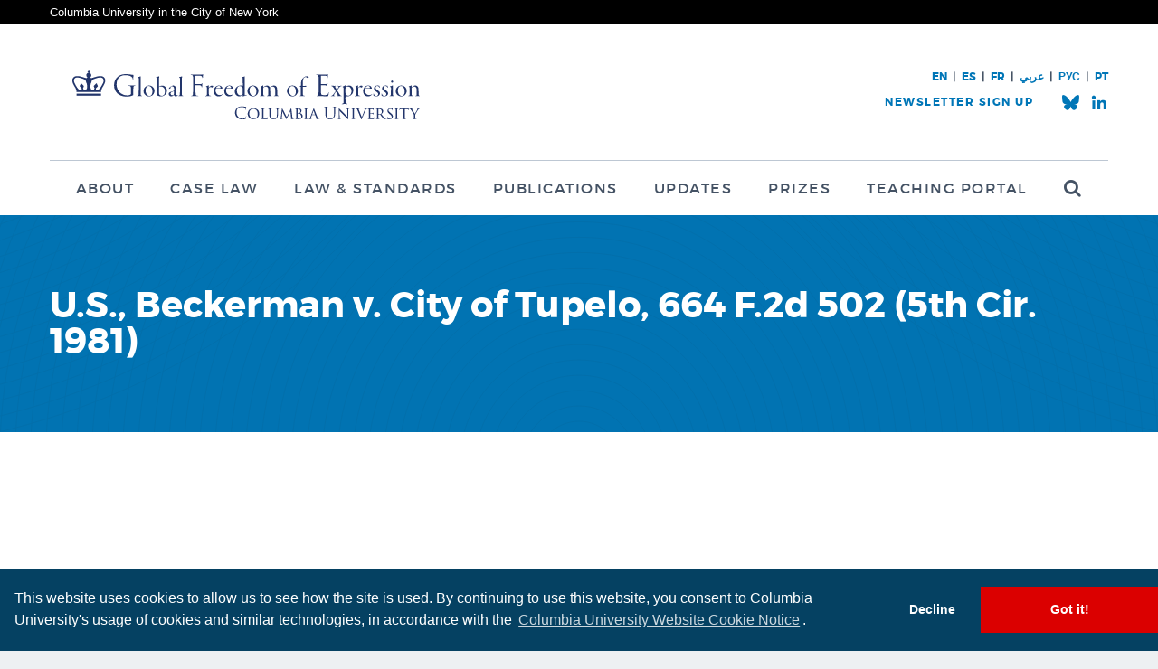

--- FILE ---
content_type: text/html; charset=UTF-8
request_url: https://globalfreedomofexpression.columbia.edu/laws/u-s-beckerman-v-city-of-tupelo-664-f-2d-502-5th-cir-1981/
body_size: 9573
content:

<!DOCTYPE html>
<html lang="en-US">
<head>
	<meta charset="utf-8">
	<title>Global Freedom of Expression | U.S., Beckerman v. City of Tupelo, 664 F.2d 502 (5th Cir. 1981) - Global Freedom of Expression</title>
	<meta name="viewport" content="width=device-width, initial-scale=1.0">
	<meta http-equiv="X-UA-Compatible" content="IE=edge" />
	<link rel="shortcut icon" href="https://globalfreedomofexpression.columbia.edu/wp-content/themes/gfe/favicon.ico" type="image/x-icon" />
	<meta name='robots' content='index, follow, max-image-preview:large, max-snippet:-1, max-video-preview:-1' />

	<!-- This site is optimized with the Yoast SEO plugin v26.7 - https://yoast.com/wordpress/plugins/seo/ -->
	<meta name="description" content="Columbia Global Freedom of Expression seeks to advance understanding of the international and national norms and institutions that best protect the free flow of information and expression in an inter-connected global community with major common challenges to address. To achieve its mission, Global Freedom of Expression undertakes and commissions research and policy projects, organizes events and conferences, and participates in and contributes to global debates on the protection of freedom of expression and information in the 21st century." />
	<link rel="canonical" href="https://globalfreedomofexpression.columbia.edu/laws/u-s-beckerman-v-city-of-tupelo-664-f-2d-502-5th-cir-1981/" />
	<meta property="og:locale" content="en_US" />
	<meta property="og:type" content="article" />
	<meta property="og:title" content="U.S., Beckerman v. City of Tupelo, 664 F.2d 502 (5th Cir. 1981) - Global Freedom of Expression" />
	<meta property="og:description" content="Columbia Global Freedom of Expression seeks to advance understanding of the international and national norms and institutions that best protect the free flow of information and expression in an inter-connected global community with major common challenges to address. To achieve its mission, Global Freedom of Expression undertakes and commissions research and policy projects, organizes events and conferences, and participates in and contributes to global debates on the protection of freedom of expression and information in the 21st century." />
	<meta property="og:url" content="https://globalfreedomofexpression.columbia.edu/laws/u-s-beckerman-v-city-of-tupelo-664-f-2d-502-5th-cir-1981/" />
	<meta property="og:site_name" content="Global Freedom of Expression" />
	<meta property="article:publisher" content="https://www.facebook.com/ColumbiaGFoE" />
	<meta property="og:image" content="https://globalfreedomofexpression.columbia.edu/wp-content/uploads/2018/07/400x400Block_Solid.jpg" />
	<meta property="og:image:width" content="400" />
	<meta property="og:image:height" content="400" />
	<meta property="og:image:type" content="image/jpeg" />
	<meta name="twitter:card" content="summary_large_image" />
	<meta name="twitter:site" content="@ColumbiaGFoE" />
	<script type="application/ld+json" class="yoast-schema-graph">{"@context":"https://schema.org","@graph":[{"@type":"WebPage","@id":"https://globalfreedomofexpression.columbia.edu/laws/u-s-beckerman-v-city-of-tupelo-664-f-2d-502-5th-cir-1981/","url":"https://globalfreedomofexpression.columbia.edu/laws/u-s-beckerman-v-city-of-tupelo-664-f-2d-502-5th-cir-1981/","name":"U.S., Beckerman v. City of Tupelo, 664 F.2d 502 (5th Cir. 1981) - Global Freedom of Expression","isPartOf":{"@id":"https://globalfreedomofexpression.columbia.edu/?lang=es/#website"},"datePublished":"2015-09-28T20:52:06+00:00","description":"Columbia Global Freedom of Expression seeks to advance understanding of the international and national norms and institutions that best protect the free flow of information and expression in an inter-connected global community with major common challenges to address. To achieve its mission, Global Freedom of Expression undertakes and commissions research and policy projects, organizes events and conferences, and participates in and contributes to global debates on the protection of freedom of expression and information in the 21st century.","breadcrumb":{"@id":"https://globalfreedomofexpression.columbia.edu/laws/u-s-beckerman-v-city-of-tupelo-664-f-2d-502-5th-cir-1981/#breadcrumb"},"inLanguage":"en-US","potentialAction":[{"@type":"ReadAction","target":["https://globalfreedomofexpression.columbia.edu/laws/u-s-beckerman-v-city-of-tupelo-664-f-2d-502-5th-cir-1981/"]}]},{"@type":"BreadcrumbList","@id":"https://globalfreedomofexpression.columbia.edu/laws/u-s-beckerman-v-city-of-tupelo-664-f-2d-502-5th-cir-1981/#breadcrumb","itemListElement":[{"@type":"ListItem","position":1,"name":"Home","item":"https://globalfreedomofexpression.columbia.edu/"},{"@type":"ListItem","position":2,"name":"U.S., Beckerman v. City of Tupelo, 664 F.2d 502 (5th Cir. 1981)"}]},{"@type":"WebSite","@id":"https://globalfreedomofexpression.columbia.edu/?lang=es/#website","url":"https://globalfreedomofexpression.columbia.edu/?lang=es/","name":"Global Freedom of Expression","description":"","publisher":{"@id":"https://globalfreedomofexpression.columbia.edu/?lang=es/#organization"},"potentialAction":[{"@type":"SearchAction","target":{"@type":"EntryPoint","urlTemplate":"https://globalfreedomofexpression.columbia.edu/?lang=es/?s={search_term_string}"},"query-input":{"@type":"PropertyValueSpecification","valueRequired":true,"valueName":"search_term_string"}}],"inLanguage":"en-US"},{"@type":"Organization","@id":"https://globalfreedomofexpression.columbia.edu/?lang=es/#organization","name":"Columbia Global Freedom of Expression","url":"https://globalfreedomofexpression.columbia.edu/?lang=es/","logo":{"@type":"ImageObject","inLanguage":"en-US","@id":"https://globalfreedomofexpression.columbia.edu/?lang=es/#/schema/logo/image/","url":"https://globalfreedomofexpression.columbia.edu/wp-content/uploads/2019/07/Twitter-Card.png","contentUrl":"https://globalfreedomofexpression.columbia.edu/wp-content/uploads/2019/07/Twitter-Card.png","width":600,"height":335,"caption":"Columbia Global Freedom of Expression"},"image":{"@id":"https://globalfreedomofexpression.columbia.edu/?lang=es/#/schema/logo/image/"},"sameAs":["https://www.facebook.com/ColumbiaGFoE","https://x.com/ColumbiaGFoE","https://www.youtube.com/channel/UCZuGDkNS0LNHycMxbrn1UiQ"]}]}</script>
	<!-- / Yoast SEO plugin. -->


<link rel='dns-prefetch' href='//ajax.googleapis.com' />
<link rel='dns-prefetch' href='//www.google.com' />
<link rel="alternate" type="application/rss+xml" title="Global Freedom of Expression &raquo; Feed" href="https://globalfreedomofexpression.columbia.edu/feed/" />
<link rel="alternate" type="application/rss+xml" title="Global Freedom of Expression &raquo; Comments Feed" href="https://globalfreedomofexpression.columbia.edu/comments/feed/" />
<link rel="alternate" title="oEmbed (JSON)" type="application/json+oembed" href="https://globalfreedomofexpression.columbia.edu/wp-json/oembed/1.0/embed?url=https%3A%2F%2Fglobalfreedomofexpression.columbia.edu%2Flaws%2Fu-s-beckerman-v-city-of-tupelo-664-f-2d-502-5th-cir-1981%2F" />
<link rel="alternate" title="oEmbed (XML)" type="text/xml+oembed" href="https://globalfreedomofexpression.columbia.edu/wp-json/oembed/1.0/embed?url=https%3A%2F%2Fglobalfreedomofexpression.columbia.edu%2Flaws%2Fu-s-beckerman-v-city-of-tupelo-664-f-2d-502-5th-cir-1981%2F&#038;format=xml" />
<style id='wp-emoji-styles-inline-css' type='text/css'>

	img.wp-smiley, img.emoji {
		display: inline !important;
		border: none !important;
		box-shadow: none !important;
		height: 1em !important;
		width: 1em !important;
		margin: 0 0.07em !important;
		vertical-align: -0.1em !important;
		background: none !important;
		padding: 0 !important;
	}
/*# sourceURL=wp-emoji-styles-inline-css */
</style>
<link rel='stylesheet' id='wp-block-library-css' href='https://globalfreedomofexpression.columbia.edu/wp-includes/css/dist/block-library/style.min.css?ver=6.9' type='text/css' media='all' />
<style id='global-styles-inline-css' type='text/css'>
:root{--wp--preset--aspect-ratio--square: 1;--wp--preset--aspect-ratio--4-3: 4/3;--wp--preset--aspect-ratio--3-4: 3/4;--wp--preset--aspect-ratio--3-2: 3/2;--wp--preset--aspect-ratio--2-3: 2/3;--wp--preset--aspect-ratio--16-9: 16/9;--wp--preset--aspect-ratio--9-16: 9/16;--wp--preset--color--black: #000000;--wp--preset--color--cyan-bluish-gray: #abb8c3;--wp--preset--color--white: #ffffff;--wp--preset--color--pale-pink: #f78da7;--wp--preset--color--vivid-red: #cf2e2e;--wp--preset--color--luminous-vivid-orange: #ff6900;--wp--preset--color--luminous-vivid-amber: #fcb900;--wp--preset--color--light-green-cyan: #7bdcb5;--wp--preset--color--vivid-green-cyan: #00d084;--wp--preset--color--pale-cyan-blue: #8ed1fc;--wp--preset--color--vivid-cyan-blue: #0693e3;--wp--preset--color--vivid-purple: #9b51e0;--wp--preset--gradient--vivid-cyan-blue-to-vivid-purple: linear-gradient(135deg,rgb(6,147,227) 0%,rgb(155,81,224) 100%);--wp--preset--gradient--light-green-cyan-to-vivid-green-cyan: linear-gradient(135deg,rgb(122,220,180) 0%,rgb(0,208,130) 100%);--wp--preset--gradient--luminous-vivid-amber-to-luminous-vivid-orange: linear-gradient(135deg,rgb(252,185,0) 0%,rgb(255,105,0) 100%);--wp--preset--gradient--luminous-vivid-orange-to-vivid-red: linear-gradient(135deg,rgb(255,105,0) 0%,rgb(207,46,46) 100%);--wp--preset--gradient--very-light-gray-to-cyan-bluish-gray: linear-gradient(135deg,rgb(238,238,238) 0%,rgb(169,184,195) 100%);--wp--preset--gradient--cool-to-warm-spectrum: linear-gradient(135deg,rgb(74,234,220) 0%,rgb(151,120,209) 20%,rgb(207,42,186) 40%,rgb(238,44,130) 60%,rgb(251,105,98) 80%,rgb(254,248,76) 100%);--wp--preset--gradient--blush-light-purple: linear-gradient(135deg,rgb(255,206,236) 0%,rgb(152,150,240) 100%);--wp--preset--gradient--blush-bordeaux: linear-gradient(135deg,rgb(254,205,165) 0%,rgb(254,45,45) 50%,rgb(107,0,62) 100%);--wp--preset--gradient--luminous-dusk: linear-gradient(135deg,rgb(255,203,112) 0%,rgb(199,81,192) 50%,rgb(65,88,208) 100%);--wp--preset--gradient--pale-ocean: linear-gradient(135deg,rgb(255,245,203) 0%,rgb(182,227,212) 50%,rgb(51,167,181) 100%);--wp--preset--gradient--electric-grass: linear-gradient(135deg,rgb(202,248,128) 0%,rgb(113,206,126) 100%);--wp--preset--gradient--midnight: linear-gradient(135deg,rgb(2,3,129) 0%,rgb(40,116,252) 100%);--wp--preset--font-size--small: 13px;--wp--preset--font-size--medium: 20px;--wp--preset--font-size--large: 36px;--wp--preset--font-size--x-large: 42px;--wp--preset--spacing--20: 0.44rem;--wp--preset--spacing--30: 0.67rem;--wp--preset--spacing--40: 1rem;--wp--preset--spacing--50: 1.5rem;--wp--preset--spacing--60: 2.25rem;--wp--preset--spacing--70: 3.38rem;--wp--preset--spacing--80: 5.06rem;--wp--preset--shadow--natural: 6px 6px 9px rgba(0, 0, 0, 0.2);--wp--preset--shadow--deep: 12px 12px 50px rgba(0, 0, 0, 0.4);--wp--preset--shadow--sharp: 6px 6px 0px rgba(0, 0, 0, 0.2);--wp--preset--shadow--outlined: 6px 6px 0px -3px rgb(255, 255, 255), 6px 6px rgb(0, 0, 0);--wp--preset--shadow--crisp: 6px 6px 0px rgb(0, 0, 0);}:where(.is-layout-flex){gap: 0.5em;}:where(.is-layout-grid){gap: 0.5em;}body .is-layout-flex{display: flex;}.is-layout-flex{flex-wrap: wrap;align-items: center;}.is-layout-flex > :is(*, div){margin: 0;}body .is-layout-grid{display: grid;}.is-layout-grid > :is(*, div){margin: 0;}:where(.wp-block-columns.is-layout-flex){gap: 2em;}:where(.wp-block-columns.is-layout-grid){gap: 2em;}:where(.wp-block-post-template.is-layout-flex){gap: 1.25em;}:where(.wp-block-post-template.is-layout-grid){gap: 1.25em;}.has-black-color{color: var(--wp--preset--color--black) !important;}.has-cyan-bluish-gray-color{color: var(--wp--preset--color--cyan-bluish-gray) !important;}.has-white-color{color: var(--wp--preset--color--white) !important;}.has-pale-pink-color{color: var(--wp--preset--color--pale-pink) !important;}.has-vivid-red-color{color: var(--wp--preset--color--vivid-red) !important;}.has-luminous-vivid-orange-color{color: var(--wp--preset--color--luminous-vivid-orange) !important;}.has-luminous-vivid-amber-color{color: var(--wp--preset--color--luminous-vivid-amber) !important;}.has-light-green-cyan-color{color: var(--wp--preset--color--light-green-cyan) !important;}.has-vivid-green-cyan-color{color: var(--wp--preset--color--vivid-green-cyan) !important;}.has-pale-cyan-blue-color{color: var(--wp--preset--color--pale-cyan-blue) !important;}.has-vivid-cyan-blue-color{color: var(--wp--preset--color--vivid-cyan-blue) !important;}.has-vivid-purple-color{color: var(--wp--preset--color--vivid-purple) !important;}.has-black-background-color{background-color: var(--wp--preset--color--black) !important;}.has-cyan-bluish-gray-background-color{background-color: var(--wp--preset--color--cyan-bluish-gray) !important;}.has-white-background-color{background-color: var(--wp--preset--color--white) !important;}.has-pale-pink-background-color{background-color: var(--wp--preset--color--pale-pink) !important;}.has-vivid-red-background-color{background-color: var(--wp--preset--color--vivid-red) !important;}.has-luminous-vivid-orange-background-color{background-color: var(--wp--preset--color--luminous-vivid-orange) !important;}.has-luminous-vivid-amber-background-color{background-color: var(--wp--preset--color--luminous-vivid-amber) !important;}.has-light-green-cyan-background-color{background-color: var(--wp--preset--color--light-green-cyan) !important;}.has-vivid-green-cyan-background-color{background-color: var(--wp--preset--color--vivid-green-cyan) !important;}.has-pale-cyan-blue-background-color{background-color: var(--wp--preset--color--pale-cyan-blue) !important;}.has-vivid-cyan-blue-background-color{background-color: var(--wp--preset--color--vivid-cyan-blue) !important;}.has-vivid-purple-background-color{background-color: var(--wp--preset--color--vivid-purple) !important;}.has-black-border-color{border-color: var(--wp--preset--color--black) !important;}.has-cyan-bluish-gray-border-color{border-color: var(--wp--preset--color--cyan-bluish-gray) !important;}.has-white-border-color{border-color: var(--wp--preset--color--white) !important;}.has-pale-pink-border-color{border-color: var(--wp--preset--color--pale-pink) !important;}.has-vivid-red-border-color{border-color: var(--wp--preset--color--vivid-red) !important;}.has-luminous-vivid-orange-border-color{border-color: var(--wp--preset--color--luminous-vivid-orange) !important;}.has-luminous-vivid-amber-border-color{border-color: var(--wp--preset--color--luminous-vivid-amber) !important;}.has-light-green-cyan-border-color{border-color: var(--wp--preset--color--light-green-cyan) !important;}.has-vivid-green-cyan-border-color{border-color: var(--wp--preset--color--vivid-green-cyan) !important;}.has-pale-cyan-blue-border-color{border-color: var(--wp--preset--color--pale-cyan-blue) !important;}.has-vivid-cyan-blue-border-color{border-color: var(--wp--preset--color--vivid-cyan-blue) !important;}.has-vivid-purple-border-color{border-color: var(--wp--preset--color--vivid-purple) !important;}.has-vivid-cyan-blue-to-vivid-purple-gradient-background{background: var(--wp--preset--gradient--vivid-cyan-blue-to-vivid-purple) !important;}.has-light-green-cyan-to-vivid-green-cyan-gradient-background{background: var(--wp--preset--gradient--light-green-cyan-to-vivid-green-cyan) !important;}.has-luminous-vivid-amber-to-luminous-vivid-orange-gradient-background{background: var(--wp--preset--gradient--luminous-vivid-amber-to-luminous-vivid-orange) !important;}.has-luminous-vivid-orange-to-vivid-red-gradient-background{background: var(--wp--preset--gradient--luminous-vivid-orange-to-vivid-red) !important;}.has-very-light-gray-to-cyan-bluish-gray-gradient-background{background: var(--wp--preset--gradient--very-light-gray-to-cyan-bluish-gray) !important;}.has-cool-to-warm-spectrum-gradient-background{background: var(--wp--preset--gradient--cool-to-warm-spectrum) !important;}.has-blush-light-purple-gradient-background{background: var(--wp--preset--gradient--blush-light-purple) !important;}.has-blush-bordeaux-gradient-background{background: var(--wp--preset--gradient--blush-bordeaux) !important;}.has-luminous-dusk-gradient-background{background: var(--wp--preset--gradient--luminous-dusk) !important;}.has-pale-ocean-gradient-background{background: var(--wp--preset--gradient--pale-ocean) !important;}.has-electric-grass-gradient-background{background: var(--wp--preset--gradient--electric-grass) !important;}.has-midnight-gradient-background{background: var(--wp--preset--gradient--midnight) !important;}.has-small-font-size{font-size: var(--wp--preset--font-size--small) !important;}.has-medium-font-size{font-size: var(--wp--preset--font-size--medium) !important;}.has-large-font-size{font-size: var(--wp--preset--font-size--large) !important;}.has-x-large-font-size{font-size: var(--wp--preset--font-size--x-large) !important;}
/*# sourceURL=global-styles-inline-css */
</style>

<style id='classic-theme-styles-inline-css' type='text/css'>
/*! This file is auto-generated */
.wp-block-button__link{color:#fff;background-color:#32373c;border-radius:9999px;box-shadow:none;text-decoration:none;padding:calc(.667em + 2px) calc(1.333em + 2px);font-size:1.125em}.wp-block-file__button{background:#32373c;color:#fff;text-decoration:none}
/*# sourceURL=/wp-includes/css/classic-themes.min.css */
</style>
<link rel='stylesheet' id='cpsh-shortcodes-css' href='https://globalfreedomofexpression.columbia.edu/wp-content/plugins/column-shortcodes//assets/css/shortcodes.css?ver=1.0.1' type='text/css' media='all' />
<link rel='stylesheet' id='ep_general_styles-css' href='https://globalfreedomofexpression.columbia.edu/wp-content/plugins/elasticpress/dist/css/general-styles.css?ver=66295efe92a630617c00' type='text/css' media='all' />
<link rel='stylesheet' id='el-style-css' href='https://globalfreedomofexpression.columbia.edu/wp-content/themes/gfe/style.css?ver=v57' type='text/css' media='all' />
<link rel='stylesheet' id='el-print-css' href='https://globalfreedomofexpression.columbia.edu/wp-content/themes/gfe/styles/print.css?ver=v57' type='text/css' media='print' />
<script type="text/javascript" src="https://globalfreedomofexpression.columbia.edu/wp-content/themes/gfe/javascript/modernizr.js" id="modernizr-js"></script>
<script type="text/javascript" src="https://globalfreedomofexpression.columbia.edu/wp-content/themes/gfe/javascript/cookieconsent.js" id="cookieconsent-js"></script>
<link rel="https://api.w.org/" href="https://globalfreedomofexpression.columbia.edu/wp-json/" /><link rel="EditURI" type="application/rsd+xml" title="RSD" href="https://globalfreedomofexpression.columbia.edu/xmlrpc.php?rsd" />
<link rel='shortlink' href='https://globalfreedomofexpression.columbia.edu/?p=23724' />
<meta name="generator" content="WPML ver:4.8.6 stt:5,1,4,2;" />
		<style type="text/css" id="wp-custom-css">
			.zoom {
	transition: transform .5s ; 
}
.zoom:hover {
	transform: scale(1.05) ;
}
		</style>
		
	<!-- Google Tag Manager -->
	<script>(function(w,d,s,l,i){w[l]=w[l]||[];w[l].push({'gtm.start':
	new Date().getTime(),event:'gtm.js'});var f=d.getElementsByTagName(s)[0],
	j=d.createElement(s),dl=l!='dataLayer'?'&l='+l:'';j.async=true;j.src=
	'https://www.googletagmanager.com/gtm.js?id='+i+dl;f.parentNode.insertBefore(j,f);
	})(window,document,'script','dataLayer','GTM-MJRMH26');</script>
	<!-- End Google Tag Manager -->

</head>
<body class="wp-singular law-template-default single single-law postid-23724 wp-theme-gfe lang-en">

	<!-- Google Tag Manager (noscript) -->
	<noscript><iframe src="https://www.googletagmanager.com/ns.html?id=GTM-MJRMH26"
	height="0" width="0" style="display:none;visibility:hidden"></iframe></noscript>
	<!-- End Google Tag Manager (noscript) -->

<div class="root-a">
	<div class="super-header">
		<div class="contain">
			<a href="http://www.columbia.edu/">Columbia University in the City of New York</a>
		</div>
	</div>
			<header class="top-a" id="top">

		<div class="contain" dir="ltr">

						<h1 class="logo"><a href="/" accesskey="h"><img src="https://globalfreedomofexpression.columbia.edu/wp-content/themes/gfe/images/logo-2-a-new.svg" width="434" height="55" alt="Global Freedom of Expression"></a></h1>
			<nav class="skips">
				<ul>
					<li><a href="#nav" accesskey="n">Skip to navigation [n]</a></li>
					<li><a href="#content" accesskey="c">Skip to content [c]</a></li>
					<li><a href="#footer" accesskey="f">Skip to footer [f]</a></li>
				</ul>
			</nav>

																<nav class="nav" id="nav">
						<h2 class="hx"><span>Navigation</span></h2>
						<ul id="menu-main-menu" class="main"><li id="menu-item-2105" class="menu-item menu-item-type-post_type menu-item-object-page menu-item-has-children menu-item-2105"><a href="https://globalfreedomofexpression.columbia.edu/about/">About</a>
<ul class="sub-menu">
	<li id="menu-item-2657" class="menu-item menu-item-type-post_type menu-item-object-page menu-item-2657"><a href="https://globalfreedomofexpression.columbia.edu/about/mission/">Mission</a></li>
	<li id="menu-item-2107" class="menu-item menu-item-type-post_type menu-item-object-page menu-item-2107"><a href="https://globalfreedomofexpression.columbia.edu/about/people/">People</a></li>
	<li id="menu-item-2106" class="menu-item menu-item-type-post_type menu-item-object-page menu-item-2106"><a href="https://globalfreedomofexpression.columbia.edu/about/experts/">Experts</a></li>
	<li id="menu-item-33524" class="menu-item menu-item-type-custom menu-item-object-custom menu-item-33524"><a href="https://globalfreedomofexpression.columbia.edu/about/events/">Events</a></li>
	<li id="menu-item-41902" class="menu-item menu-item-type-post_type menu-item-object-page menu-item-41902"><a href="https://globalfreedomofexpression.columbia.edu/about/sponsors-and-partners/">Sponsors</a></li>
	<li id="menu-item-162882" class="menu-item menu-item-type-post_type menu-item-object-page menu-item-162882"><a href="https://globalfreedomofexpression.columbia.edu/about/spanish-database/">Spanish Database</a></li>
	<li id="menu-item-162610" class="menu-item menu-item-type-post_type menu-item-object-page menu-item-162610"><a href="https://globalfreedomofexpression.columbia.edu/about/about-the-french-database/">French Database</a></li>
	<li id="menu-item-2109" class="menu-item menu-item-type-post_type menu-item-object-page menu-item-2109"><a href="https://globalfreedomofexpression.columbia.edu/about/contact/">Contact</a></li>
</ul>
</li>
<li id="menu-item-42118" class="menu-item menu-item-type-post_type menu-item-object-page menu-item-42118"><a href="https://globalfreedomofexpression.columbia.edu/cases/">Case Law</a></li>
<li id="menu-item-2069" class="menu-item menu-item-type-post_type menu-item-object-page menu-item-2069"><a href="https://globalfreedomofexpression.columbia.edu/law-standards/">Law &#038; Standards</a></li>
<li id="menu-item-2084" class="menu-item menu-item-type-post_type menu-item-object-page menu-item-has-children menu-item-2084"><a href="https://globalfreedomofexpression.columbia.edu/publications/">Publications</a>
<ul class="sub-menu">
	<li id="menu-item-168198" class="menu-item menu-item-type-post_type menu-item-object-page menu-item-168198"><a href="https://globalfreedomofexpression.columbia.edu/publications/">Publications</a></li>
	<li id="menu-item-107077" class="menu-item menu-item-type-post_type menu-item-object-page menu-item-107077"><a href="https://globalfreedomofexpression.columbia.edu/a-special-collection-of-the-case-law-of-freedom-of-expression/">Special Collection of the Case Law on Freedom of Expression</a></li>
	<li id="menu-item-53963" class="menu-item menu-item-type-post_type menu-item-object-page menu-item-53963"><a href="https://globalfreedomofexpression.columbia.edu/newsletter-archive/">Newsletter Archive</a></li>
</ul>
</li>
<li id="menu-item-2068" class="menu-item menu-item-type-post_type menu-item-object-page current_page_parent menu-item-2068"><a href="https://globalfreedomofexpression.columbia.edu/updates/">Updates</a></li>
<li id="menu-item-149144" class="menu-item menu-item-type-post_type menu-item-object-page menu-item-has-children menu-item-149144"><a href="https://globalfreedomofexpression.columbia.edu/home-page/prizes/">Prizes</a>
<ul class="sub-menu">
	<li id="menu-item-149145" class="menu-item menu-item-type-post_type menu-item-object-page menu-item-149145"><a href="https://globalfreedomofexpression.columbia.edu/home-page/prizes/">About the Prizes</a></li>
	<li id="menu-item-149143" class="menu-item menu-item-type-post_type menu-item-object-page menu-item-149143"><a href="https://globalfreedomofexpression.columbia.edu/home-page/global-freedom-of-expression-prize-winners-2024/">2024 Prize Winners</a></li>
	<li id="menu-item-107548" class="menu-item menu-item-type-post_type menu-item-object-page menu-item-107548"><a href="https://globalfreedomofexpression.columbia.edu/prizewinners2022/">2022 Prize Winners</a></li>
	<li id="menu-item-64233" class="menu-item menu-item-type-post_type menu-item-object-page menu-item-64233"><a href="https://globalfreedomofexpression.columbia.edu/2018-columbia-global-freedom-expression-prize-winner-significant-legal-service/">2018 Excellence in Legal Services</a></li>
	<li id="menu-item-64234" class="menu-item menu-item-type-post_type menu-item-object-page menu-item-64234"><a href="https://globalfreedomofexpression.columbia.edu/home-page/prizes/2018-columbia-global-freedom-expression-prize-winner-significant-legal-ruling/">2018 Significant Legal Ruling</a></li>
	<li id="menu-item-64236" class="menu-item menu-item-type-post_type menu-item-object-page menu-item-64236"><a href="https://globalfreedomofexpression.columbia.edu/prizewinners2016/">2016 Prize Winners</a></li>
	<li id="menu-item-64235" class="menu-item menu-item-type-post_type menu-item-object-page menu-item-64235"><a href="https://globalfreedomofexpression.columbia.edu/prizewinners2015/">2015 Prize Winners</a></li>
</ul>
</li>
<li id="menu-item-168199" class="menu-item menu-item-type-custom menu-item-object-custom menu-item-168199"><a href="https://teaching.globalfreedomofexpression.columbia.edu/">Teaching Portal</a></li>
<li id="menu-item-2869" class="search menu-item menu-item-type-post_type menu-item-object-page menu-item-2869"><a href="https://globalfreedomofexpression.columbia.edu/search/"><span>Search</span></a></li>
</ul>					</nav>
							
										<div class="corner2">
					<div class="corner2-links">
																											<a href="/" class="">EN</a>
																				<span> | </span>							<a href="https://globalfreedomofexpression.columbia.edu/es/" class="">ES</a>
																				<span> | </span>							<a href="https://globalfreedomofexpression.columbia.edu/?lang=fr" class="">FR</a>
																				<span> | </span>							<a href="https://globalfreedomofexpression.columbia.edu/ar/" class="">عربي</a>
																				<span> | </span>							<a href="https://globalfreedomofexpression.columbia.edu/unesco-russian-page-%d0%b0%d0%bd%d0%b0%d0%bb%d0%b8%d0%b7-%d0%b7%d0%bd%d0%b0%d1%87%d0%b8%d0%bc%d1%8b%d1%85-%d1%81%d1%83%d0%b4%d0%b5%d0%b1%d0%bd%d1%8b%d1%85-%d1%80%d0%b5%d1%88%d0%b5%d0%bd%d0%b8%d0%b9/" class="">РУС </a>
																				<span> | </span>							<a href="https://globalfreedomofexpression.columbia.edu/analise-jurisprudencial-em-portugues-sobre-liberdade-de-expressao-ao-redor-do-mundo-por-columbia-global-freedom-of-expression/" class="">PT</a>
											</div>
											<div class="corner2-wrap">
							<ul class="socials-a">
								<li class="bluesky"><a href="https://bsky.app/profile/cgfoe.bsky.social"><span>CGFoE.bsky.social</span></a></li>
								<li class="linkedin"><a href="https://www.linkedin.com/company/cgfoe/"><span>LinkedIn</span></a></li>
							</ul>
							<script>(function() {
	window.mc4wp = window.mc4wp || {
		listeners: [],
		forms: {
			on: function(evt, cb) {
				window.mc4wp.listeners.push(
					{
						event   : evt,
						callback: cb
					}
				);
			}
		}
	}
})();
</script><!-- Mailchimp for WordPress v4.10.9 - https://wordpress.org/plugins/mailchimp-for-wp/ --><form id="mc4wp-form-1" class="mc4wp-form mc4wp-form-56275 mc4wp-ajax newsletter" method="post" data-id="56275" data-name="" ><div class="mc4wp-form-fields"><h3 class="hx"><span>Newsletter Sign Up</span></h3>
<div class="fields">
    <p class="email"><label for="f-nemail">Email Address</label>
		<input type="email" name="EMAIL" id="f-nemail" placeholder="Email Address" required />
  	</p>
    <p class="action"><button type="submit">Sign Up</button></p>
</div></div><label style="display: none !important;">Leave this field empty if you're human: <input type="text" name="_mc4wp_honeypot" value="" tabindex="-1" autocomplete="off" /></label><input type="hidden" name="_mc4wp_timestamp" value="1769908746" /><input type="hidden" name="_mc4wp_form_id" value="56275" /><input type="hidden" name="_mc4wp_form_element_id" value="mc4wp-form-1" /><div class="mc4wp-response"></div></form><!-- / Mailchimp for WordPress Plugin -->						</div>
									</div>
			
		</div>
	</header>
	<!--[if lte IE 8]>
	<div class="browser-a">
		<p>Your browser is outdated, it may not render this page properly, please <a href="http://browsehappy.com/" rel="external">upgrade</a>.</p>
	</div>
	<![endif]-->
	<section class="content-a" id="content">
		<div class="header-a">
			<div class="contain">
				<h1 class="hx">U.S., Beckerman v. City of Tupelo, 664 F.2d 502 (5th Cir. 1981)</h1>
			</div>
		</div>
		<div class="wrap">
			<div class="contain">
				<div class="entry-a">
																																	</div>
			</div>
		</div>
	</section>
	<footer class="footer-a" id="footer">
		<div class="contain">
			<div class="wrap">
				<div class="cell a">
					<figure><a href="https://globalfreedomofexpression.columbia.edu/"><img src="https://globalfreedomofexpression.columbia.edu/wp-content/themes/gfe/images/logo-2-b-new.svg" width="363" height="47" alt="Global Freedom of Expression"></a></figure>
					<p><a href="http://www.columbia.edu/node/111.html">&copy; 2026 Columbia University</a>&nbsp;&nbsp;|&nbsp;&nbsp;<a href="http://www.columbia.edu/node/5007.html">Statement on Disability</a></p>
				</div>

				<div class="cell b">
					<nav class="nav-left">
						<ul id="menu-footer-menu-left" class=""><li id="menu-item-14064" class="menu-item menu-item-type-post_type menu-item-object-page menu-item-14064"><a href="https://globalfreedomofexpression.columbia.edu/about/">About</a></li>
<li id="menu-item-14066" class="menu-item menu-item-type-post_type menu-item-object-page menu-item-14066"><a href="https://globalfreedomofexpression.columbia.edu/law-standards/">Law &#038; Standards</a></li>
<li id="menu-item-14067" class="menu-item menu-item-type-post_type menu-item-object-page menu-item-14067"><a target="_blank" href="https://globalfreedomofexpression.columbia.edu/publications/">Publications</a></li>
<li id="menu-item-38848" class="menu-item menu-item-type-post_type menu-item-object-page menu-item-38848"><a href="https://globalfreedomofexpression.columbia.edu/content-use/">Content Use</a></li>
<li id="menu-item-65775" class="menu-item menu-item-type-custom menu-item-object-custom menu-item-65775"><a href="https://cuit.columbia.edu/privacy-notice">Privacy Notice</a></li>
</ul>					</nav>
					<nav class="nav-right">
						<ul id="menu-footer-menu-right" class=""><li id="menu-item-14060" class="menu-item menu-item-type-post_type menu-item-object-page current_page_parent menu-item-14060"><a href="https://globalfreedomofexpression.columbia.edu/updates/">Updates</a></li>
<li id="menu-item-14061" class="menu-item menu-item-type-post_type menu-item-object-page menu-item-14061"><a href="https://globalfreedomofexpression.columbia.edu/about/contact/">Contact</a></li>
<li id="menu-item-38804" class="menu-item menu-item-type-post_type menu-item-object-page menu-item-38804"><a href="https://globalfreedomofexpression.columbia.edu/credits/">Credits</a></li>
<li id="menu-item-14062" class="menu-item menu-item-type-post_type menu-item-object-page menu-item-14062"><a href="https://globalfreedomofexpression.columbia.edu/about/events/">Events</a></li>
<li id="menu-item-14063" class="menu-item menu-item-type-post_type menu-item-object-page menu-item-14063"><a href="https://globalfreedomofexpression.columbia.edu/home-page/prizes/">Prizes</a></li>
</ul>					</nav>
				</div>
				<div class="cell c">
					<address class="address-a">
						<h3 class="hx">Global Freedom of Expression</h3>
<p>Columbia University <br />91 Claremont Ave, Suite 523 <br />New York, NY 10027</p>
<ul>
<li class="Phone">1-212-854-6785</li>
 
</ul>					</address>
				</div>
			</div>
			<ul class="contact-a">
				<li class="phone"><a href="tel:1-212-854-6785">1-212-854-6785</a></li>
				<li class="email"><a href="mailto:globalfreespeech@columbia.edu">globalfreespeech@columbia.edu</a></li>
				<li class="youtube"><a href="https://www.youtube.com/channel/UC4JpJRMqXfjpWrL0WuJoJgg">YouTube</a></li>
				<li class="bluesky"><a href="https://bsky.app/profile/cgfoe.bsky.social">CGFoE.bsky.social</a></li>
				<li class="linkedin"><a href="https://www.linkedin.com/company/cgfoe/">LinkedIn</a></li>
			</ul>
		</div>
	</footer>

	
	<nav class="sidenav-a">
		<div class="overlay"></div>
		<div class="main" id="sn-main">
			<form action="https://globalfreedomofexpression.columbia.edu" method="get" class="search">
				<p><label for="f-sn-search">Search</label> <input type="text" name="s" id="f-sn-search" placeholder="Search" /> <button type="submit"><span>Search</span></button></p>
			</form>
			<ul class="nav">
															<li><a href="#sn-2105">About</a></li>
																				<li><a href="https://globalfreedomofexpression.columbia.edu/cases/">Case Law</a></li>
																				<li><a href="https://globalfreedomofexpression.columbia.edu/law-standards/">Law &#038; Standards</a></li>
																				<li><a href="#sn-2084">Publications</a></li>
																				<li><a href="https://globalfreedomofexpression.columbia.edu/updates/">Updates</a></li>
																				<li><a href="#sn-149144">Prizes</a></li>
																				<li><a href="https://teaching.globalfreedomofexpression.columbia.edu/">Teaching Portal</a></li>
																				<li><a href="https://globalfreedomofexpression.columbia.edu/search/"><span>Search</span></a></li>
													<!--<li><a href="#sn-newsletter">Newsletter Signup</a></li>-->
				<li class="bluesky"><a href="https://bsky.app/profile/cgfoe.bsky.social">@CGFoE.bsky.social</a></li>
			</ul>
		</div>
											<div class="sub" id="sn-2105">
					<h2 class="hx">About</h2>
					<p class="back"><a href="#sn-main" rel="back">Back</a></p>
					<ul class="nav">
													<li><a href="https://globalfreedomofexpression.columbia.edu/about/mission/">Mission</a></li>
													<li><a href="https://globalfreedomofexpression.columbia.edu/about/people/">People</a></li>
													<li><a href="https://globalfreedomofexpression.columbia.edu/about/experts/">Experts</a></li>
													<li><a href="https://globalfreedomofexpression.columbia.edu/about/events/">Events</a></li>
													<li><a href="https://globalfreedomofexpression.columbia.edu/about/sponsors-and-partners/">Sponsors</a></li>
													<li><a href="https://globalfreedomofexpression.columbia.edu/about/spanish-database/">Spanish Database</a></li>
													<li><a href="https://globalfreedomofexpression.columbia.edu/about/about-the-french-database/">French Database</a></li>
													<li><a href="https://globalfreedomofexpression.columbia.edu/about/contact/">Contact</a></li>
											</ul>
				</div>
																						<div class="sub" id="sn-2084">
					<h2 class="hx">Publications</h2>
					<p class="back"><a href="#sn-main" rel="back">Back</a></p>
					<ul class="nav">
													<li><a href="https://globalfreedomofexpression.columbia.edu/publications/">Publications</a></li>
													<li><a href="https://globalfreedomofexpression.columbia.edu/a-special-collection-of-the-case-law-of-freedom-of-expression/">Special Collection of the Case Law on Freedom of Expression</a></li>
													<li><a href="https://globalfreedomofexpression.columbia.edu/newsletter-archive/">Newsletter Archive</a></li>
											</ul>
				</div>
																	<div class="sub" id="sn-149144">
					<h2 class="hx">Prizes</h2>
					<p class="back"><a href="#sn-main" rel="back">Back</a></p>
					<ul class="nav">
													<li><a href="https://globalfreedomofexpression.columbia.edu/home-page/prizes/">About the Prizes</a></li>
													<li><a href="https://globalfreedomofexpression.columbia.edu/home-page/global-freedom-of-expression-prize-winners-2024/">2024 Prize Winners</a></li>
													<li><a href="https://globalfreedomofexpression.columbia.edu/prizewinners2022/">2022 Prize Winners</a></li>
													<li><a href="https://globalfreedomofexpression.columbia.edu/2018-columbia-global-freedom-expression-prize-winner-significant-legal-service/">2018 Excellence in Legal Services</a></li>
													<li><a href="https://globalfreedomofexpression.columbia.edu/home-page/prizes/2018-columbia-global-freedom-expression-prize-winner-significant-legal-ruling/">2018 Significant Legal Ruling</a></li>
													<li><a href="https://globalfreedomofexpression.columbia.edu/prizewinners2016/">2016 Prize Winners</a></li>
													<li><a href="https://globalfreedomofexpression.columbia.edu/prizewinners2015/">2015 Prize Winners</a></li>
											</ul>
				</div>
																</nav>
</div>

	<script type="speculationrules">
{"prefetch":[{"source":"document","where":{"and":[{"href_matches":"/*"},{"not":{"href_matches":["/wp-*.php","/wp-admin/*","/wp-content/uploads/*","/wp-content/*","/wp-content/plugins/*","/wp-content/themes/gfe/*","/*\\?(.+)"]}},{"not":{"selector_matches":"a[rel~=\"nofollow\"]"}},{"not":{"selector_matches":".no-prefetch, .no-prefetch a"}}]},"eagerness":"conservative"}]}
</script>
<script>(function() {function maybePrefixUrlField () {
  const value = this.value.trim()
  if (value !== '' && value.indexOf('http') !== 0) {
    this.value = 'http://' + value
  }
}

const urlFields = document.querySelectorAll('.mc4wp-form input[type="url"]')
for (let j = 0; j < urlFields.length; j++) {
  urlFields[j].addEventListener('blur', maybePrefixUrlField)
}
})();</script><script type="text/javascript" src="//ajax.googleapis.com/ajax/libs/jquery/1.11.1/jquery.min.js" id="jquery-js"></script>
<script type="text/javascript" src="//www.google.com/jsapi" id="googlejs-js"></script>
<script type="text/javascript" src="https://globalfreedomofexpression.columbia.edu/wp-content/themes/gfe/plugins/slick/slick.js?ver=v57" id="el-scripts-slideshow-js"></script>
<script type="text/javascript" src="https://globalfreedomofexpression.columbia.edu/wp-content/themes/gfe/javascript/extras.js?ver=v57" id="el-extras-js"></script>
<script type="text/javascript" src="https://globalfreedomofexpression.columbia.edu/wp-content/themes/gfe/javascript/scripts.js?ver=v57" id="el-scripts-js"></script>
<script type="text/javascript" defer src="https://globalfreedomofexpression.columbia.edu/wp-content/plugins/mailchimp-for-wp/assets/js/forms.js?ver=4.10.9" id="mc4wp-forms-api-js"></script>
<script type="text/javascript" id="mc4wp-ajax-forms-js-extra">
/* <![CDATA[ */
var mc4wp_ajax_vars = {"loading_character":"\u2022","ajax_url":"https://globalfreedomofexpression.columbia.edu/wp-admin/admin-ajax.php?action=mc4wp-form","error_text":"Oops. Something went wrong. Please try again later."};
//# sourceURL=mc4wp-ajax-forms-js-extra
/* ]]> */
</script>
<script type="text/javascript" defer src="https://globalfreedomofexpression.columbia.edu/wp-content/plugins/mc4wp-premium/ajax-forms/assets/js/ajax-forms.js?ver=4.10.19" id="mc4wp-ajax-forms-js"></script>
<script id="wp-emoji-settings" type="application/json">
{"baseUrl":"https://s.w.org/images/core/emoji/17.0.2/72x72/","ext":".png","svgUrl":"https://s.w.org/images/core/emoji/17.0.2/svg/","svgExt":".svg","source":{"concatemoji":"https://globalfreedomofexpression.columbia.edu/wp-includes/js/wp-emoji-release.min.js?ver=6.9"}}
</script>
<script type="module">
/* <![CDATA[ */
/*! This file is auto-generated */
const a=JSON.parse(document.getElementById("wp-emoji-settings").textContent),o=(window._wpemojiSettings=a,"wpEmojiSettingsSupports"),s=["flag","emoji"];function i(e){try{var t={supportTests:e,timestamp:(new Date).valueOf()};sessionStorage.setItem(o,JSON.stringify(t))}catch(e){}}function c(e,t,n){e.clearRect(0,0,e.canvas.width,e.canvas.height),e.fillText(t,0,0);t=new Uint32Array(e.getImageData(0,0,e.canvas.width,e.canvas.height).data);e.clearRect(0,0,e.canvas.width,e.canvas.height),e.fillText(n,0,0);const a=new Uint32Array(e.getImageData(0,0,e.canvas.width,e.canvas.height).data);return t.every((e,t)=>e===a[t])}function p(e,t){e.clearRect(0,0,e.canvas.width,e.canvas.height),e.fillText(t,0,0);var n=e.getImageData(16,16,1,1);for(let e=0;e<n.data.length;e++)if(0!==n.data[e])return!1;return!0}function u(e,t,n,a){switch(t){case"flag":return n(e,"\ud83c\udff3\ufe0f\u200d\u26a7\ufe0f","\ud83c\udff3\ufe0f\u200b\u26a7\ufe0f")?!1:!n(e,"\ud83c\udde8\ud83c\uddf6","\ud83c\udde8\u200b\ud83c\uddf6")&&!n(e,"\ud83c\udff4\udb40\udc67\udb40\udc62\udb40\udc65\udb40\udc6e\udb40\udc67\udb40\udc7f","\ud83c\udff4\u200b\udb40\udc67\u200b\udb40\udc62\u200b\udb40\udc65\u200b\udb40\udc6e\u200b\udb40\udc67\u200b\udb40\udc7f");case"emoji":return!a(e,"\ud83e\u1fac8")}return!1}function f(e,t,n,a){let r;const o=(r="undefined"!=typeof WorkerGlobalScope&&self instanceof WorkerGlobalScope?new OffscreenCanvas(300,150):document.createElement("canvas")).getContext("2d",{willReadFrequently:!0}),s=(o.textBaseline="top",o.font="600 32px Arial",{});return e.forEach(e=>{s[e]=t(o,e,n,a)}),s}function r(e){var t=document.createElement("script");t.src=e,t.defer=!0,document.head.appendChild(t)}a.supports={everything:!0,everythingExceptFlag:!0},new Promise(t=>{let n=function(){try{var e=JSON.parse(sessionStorage.getItem(o));if("object"==typeof e&&"number"==typeof e.timestamp&&(new Date).valueOf()<e.timestamp+604800&&"object"==typeof e.supportTests)return e.supportTests}catch(e){}return null}();if(!n){if("undefined"!=typeof Worker&&"undefined"!=typeof OffscreenCanvas&&"undefined"!=typeof URL&&URL.createObjectURL&&"undefined"!=typeof Blob)try{var e="postMessage("+f.toString()+"("+[JSON.stringify(s),u.toString(),c.toString(),p.toString()].join(",")+"));",a=new Blob([e],{type:"text/javascript"});const r=new Worker(URL.createObjectURL(a),{name:"wpTestEmojiSupports"});return void(r.onmessage=e=>{i(n=e.data),r.terminate(),t(n)})}catch(e){}i(n=f(s,u,c,p))}t(n)}).then(e=>{for(const n in e)a.supports[n]=e[n],a.supports.everything=a.supports.everything&&a.supports[n],"flag"!==n&&(a.supports.everythingExceptFlag=a.supports.everythingExceptFlag&&a.supports[n]);var t;a.supports.everythingExceptFlag=a.supports.everythingExceptFlag&&!a.supports.flag,a.supports.everything||((t=a.source||{}).concatemoji?r(t.concatemoji):t.wpemoji&&t.twemoji&&(r(t.twemoji),r(t.wpemoji)))});
//# sourceURL=https://globalfreedomofexpression.columbia.edu/wp-includes/js/wp-emoji-loader.min.js
/* ]]> */
</script>
	<!-- 44 queries in 0.296 seconds. -->

<script>(function(){function c(){var b=a.contentDocument||a.contentWindow.document;if(b){var d=b.createElement('script');d.innerHTML="window.__CF$cv$params={r:'9c6d9e5f1a9eaedd',t:'MTc2OTkwODc0Ni4wMDAwMDA='};var a=document.createElement('script');a.nonce='';a.src='/cdn-cgi/challenge-platform/scripts/jsd/main.js';document.getElementsByTagName('head')[0].appendChild(a);";b.getElementsByTagName('head')[0].appendChild(d)}}if(document.body){var a=document.createElement('iframe');a.height=1;a.width=1;a.style.position='absolute';a.style.top=0;a.style.left=0;a.style.border='none';a.style.visibility='hidden';document.body.appendChild(a);if('loading'!==document.readyState)c();else if(window.addEventListener)document.addEventListener('DOMContentLoaded',c);else{var e=document.onreadystatechange||function(){};document.onreadystatechange=function(b){e(b);'loading'!==document.readyState&&(document.onreadystatechange=e,c())}}}})();</script></body>
</html>